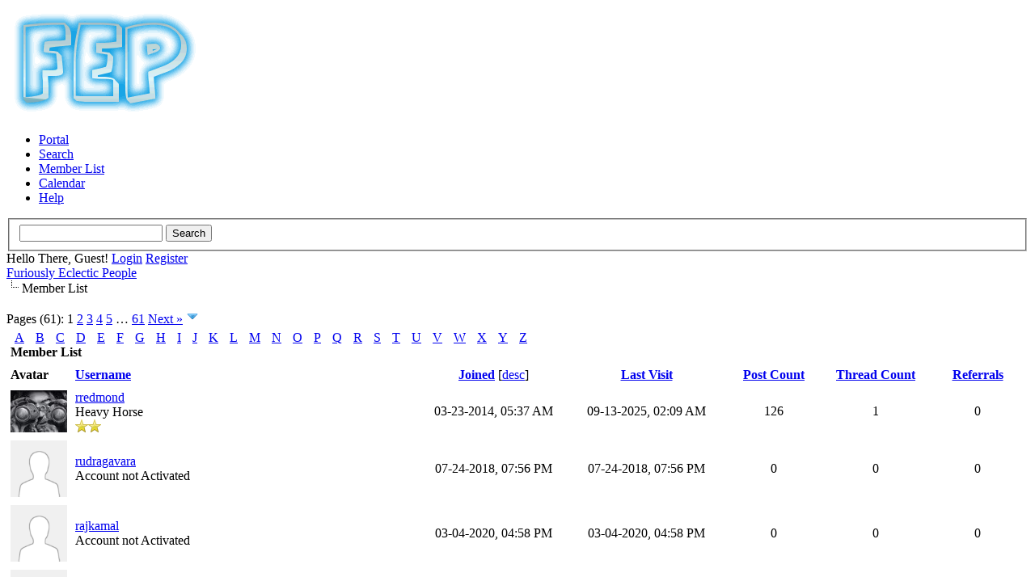

--- FILE ---
content_type: text/html; charset=UTF-8
request_url: https://furiouslyeclectic.com/forum/memberlist.php?username_match=begins&username=R
body_size: 7477
content:
<!DOCTYPE html PUBLIC "-//W3C//DTD XHTML 1.0 Transitional//EN" "http://www.w3.org/TR/xhtml1/DTD/xhtml1-transitional.dtd"><!-- start: memberlist -->
<html xml:lang="en" lang="en" xmlns="http://www.w3.org/1999/xhtml">
<head>
<title>Furiously Eclectic People - Member List</title>
<!-- start: headerinclude -->
<link rel="alternate" type="application/rss+xml" title="Latest Threads (RSS 2.0)" href="http://furiouslyeclectic.com/forum/syndication.php" />
<link rel="alternate" type="application/atom+xml" title="Latest Threads (Atom 1.0)" href="http://furiouslyeclectic.com/forum/syndication.php?type=atom1.0" />
<meta http-equiv="Content-Type" content="text/html; charset=UTF-8" />
<meta http-equiv="Content-Script-Type" content="text/javascript" />
<script type="text/javascript" src="http://furiouslyeclectic.com/forum/jscripts/jquery.js?ver=1823"></script>
<script type="text/javascript" src="http://furiouslyeclectic.com/forum/jscripts/jquery.plugins.min.js?ver=1821"></script>
<script type="text/javascript" src="http://furiouslyeclectic.com/forum/jscripts/general.js?ver=1821"></script>

<link type="text/css" rel="stylesheet" href="http://furiouslyeclectic.com/forum/cache/themes/theme1/global.css" />
<link type="text/css" rel="stylesheet" href="http://furiouslyeclectic.com/forum/cache/themes/theme1/css3.css" />

<script type="text/javascript">
<!--
	lang.unknown_error = "An unknown error has occurred.";

	lang.select2_match = "One result is available, press enter to select it.";
	lang.select2_matches = "{1} results are available, use up and down arrow keys to navigate.";
	lang.select2_nomatches = "No matches found";
	lang.select2_inputtooshort_single = "Please enter one or more character";
	lang.select2_inputtooshort_plural = "Please enter {1} or more characters";
	lang.select2_inputtoolong_single = "Please delete one character";
	lang.select2_inputtoolong_plural = "Please delete {1} characters";
	lang.select2_selectiontoobig_single = "You can only select one item";
	lang.select2_selectiontoobig_plural = "You can only select {1} items";
	lang.select2_loadmore = "Loading more results&hellip;";
	lang.select2_searching = "Searching&hellip;";

	var templates = {
		modal: '<div class=\"modal\">\
	<div style=\"overflow-y: auto; max-height: 400px;\">\
		<table border=\"0\" cellspacing=\"0\" cellpadding=\"5\" class=\"tborder\">\
			<tr>\
				<td class=\"thead\" colspan=\"2\"><strong>__message__</strong></td>\
			</tr>\
			<tr>\
				<td colspan=\"2\" class=\"trow1\">\
				<div style=\"text-align: center\" class=\"modal_buttons\">__buttons__</div></td>\
			</tr>\
		</table>\
	</div>\
</div>',
		modal_button: '<input type=\"submit\" class=\"button\" value=\"__title__\"/>&nbsp;'
	};

	var cookieDomain = ".furiouslyeclectic.com";
	var cookiePath = "/forum/";
	var cookiePrefix = "";
	var cookieSecureFlag = "0";
	var deleteevent_confirm = "Are you sure you want to delete this event?";
	var removeattach_confirm = "Are you sure you want to remove the selected attachment from this post?";
	var loading_text = 'Loading. <br />Please Wait&hellip;';
	var saving_changes = 'Saving changes&hellip;';
	var use_xmlhttprequest = "1";
	var my_post_key = "ac774374bba550785f0c214a8698108e";
	var rootpath = "http://furiouslyeclectic.com/forum";
	var imagepath = "http://furiouslyeclectic.com/forum/images";
  	var yes_confirm = "Yes";
	var no_confirm = "No";
	var MyBBEditor = null;
	var spinner_image = "http://furiouslyeclectic.com/forum/images/spinner.gif";
	var spinner = "<img src='" + spinner_image +"' alt='' />";
	var modal_zindex = 9999;
// -->
</script>
<!-- end: headerinclude -->
</head>
<body>
<!-- start: header -->
<div id="container">
		<a name="top" id="top"></a>
		<div id="header">
			<div id="logo">
				<div class="wrapper">
					<a href="http://furiouslyeclectic.com/forum/index.php"><img src="http://furiouslyeclectic.com/sites/default/files/FEP.png" alt="Furiously Eclectic People" title="Furiously Eclectic People" /></a>
					<ul class="menu top_links">
						<!-- start: header_menu_portal -->
<li><a href="http://furiouslyeclectic.com/forum/portal.php" class="portal">Portal</a></li>
<!-- end: header_menu_portal -->
						<!-- start: header_menu_search -->
<li><a href="http://furiouslyeclectic.com/forum/search.php" class="search">Search</a></li>
<!-- end: header_menu_search -->
						<!-- start: header_menu_memberlist -->
<li><a href="http://furiouslyeclectic.com/forum/memberlist.php" class="memberlist">Member List</a></li>
<!-- end: header_menu_memberlist -->
						<!-- start: header_menu_calendar -->
<li><a href="http://furiouslyeclectic.com/forum/calendar.php" class="calendar">Calendar</a></li>
<!-- end: header_menu_calendar -->
						<li><a href="http://furiouslyeclectic.com/forum/misc.php?action=help" class="help">Help</a></li>
					</ul>
				</div>
			</div>
			<div id="panel">
				<div class="upper">
					<div class="wrapper">
						<!-- start: header_quicksearch -->
						<form action="http://furiouslyeclectic.com/forum/search.php">
						<fieldset id="search">
							<input name="keywords" type="text" class="textbox" />
							<input value="Search" type="submit" class="button" />
							<input type="hidden" name="action" value="do_search" />
							<input type="hidden" name="postthread" value="1" />
						</fieldset>
						</form>
<!-- end: header_quicksearch -->
						<!-- start: header_welcomeblock_guest -->
						<!-- Continuation of div(class="upper") as opened in the header template -->
						<span class="welcome">Hello There, Guest! <a href="http://furiouslyeclectic.com/forum/member.php?action=login" onclick="$('#quick_login').modal({ fadeDuration: 250, keepelement: true, zIndex: (typeof modal_zindex !== 'undefined' ? modal_zindex : 9999) }); return false;" class="login">Login</a> <a href="http://furiouslyeclectic.com/forum/member.php?action=register" class="register">Register</a></span>
					</div>
				</div>
				<div class="modal" id="quick_login" style="display: none;">
					<form method="post" action="http://furiouslyeclectic.com/forum/member.php">
						<input name="action" type="hidden" value="do_login" />
						<input name="url" type="hidden" value="" />
						<input name="quick_login" type="hidden" value="1" />
						<input name="my_post_key" type="hidden" value="ac774374bba550785f0c214a8698108e" />
						<table width="100%" cellspacing="0" cellpadding="5" border="0" class="tborder">
							<tr>
								<td class="thead" colspan="2"><strong>Login</strong></td>
							</tr>
							<!-- start: header_welcomeblock_guest_login_modal -->
<tr>
	<td class="trow1" width="25%"><strong>Username/Email:</strong></td>
	<td class="trow1"><input name="quick_username" id="quick_login_username" type="text" value="" class="textbox initial_focus" /></td>
</tr>
<tr>
	<td class="trow2"><strong>Password:</strong></td>
	<td class="trow2">
		<input name="quick_password" id="quick_login_password" type="password" value="" class="textbox" /><br />
		<a href="http://furiouslyeclectic.com/forum/member.php?action=lostpw" class="lost_password">Lost Password?</a>
	</td>
</tr>
<tr>
	<td class="trow1">&nbsp;</td>
	<td class="trow1 remember_me">
		<input name="quick_remember" id="quick_login_remember" type="checkbox" value="yes" class="checkbox" checked="checked" />
		<label for="quick_login_remember">Remember me</label>
	</td>
</tr>
<tr>
	<td class="trow2" colspan="2">
		<div align="center"><input name="submit" type="submit" class="button" value="Login" /></div>
	</td>
</tr>
<!-- end: header_welcomeblock_guest_login_modal -->
						</table>
					</form>
				</div>
				<script type="text/javascript">
					$("#quick_login input[name='url']").val($(location).attr('href'));
				</script>
<!-- end: header_welcomeblock_guest -->
					<!-- </div> in header_welcomeblock_member and header_welcomeblock_guest -->
				<!-- </div> in header_welcomeblock_member and header_welcomeblock_guest -->
			</div>
		</div>
		<div id="content">
			<div class="wrapper">
				
				
				
				
				
				
				
				<!-- start: nav -->

<div class="navigation">
<!-- start: nav_bit -->
<a href="http://furiouslyeclectic.com/forum/index.php">Furiously Eclectic People</a>
<!-- end: nav_bit --><!-- start: nav_sep_active -->
<br /><img src="http://furiouslyeclectic.com/forum/images/nav_bit.png" alt="" />
<!-- end: nav_sep_active --><!-- start: nav_bit_active -->
<span class="active">Member List</span>
<!-- end: nav_bit_active -->
</div>
<!-- end: nav -->
				<br />
<!-- end: header -->
<!-- start: multipage -->
<div class="pagination">
<span class="pages">Pages (61):</span>
<!-- start: multipage_page_current -->
 <span class="pagination_current">1</span>
<!-- end: multipage_page_current --><!-- start: multipage_page -->
<a href="memberlist.php?sort=regdate&amp;order=ascending&amp;perpage=20&amp;username_match=begins&amp;username=R&amp;page=2" class="pagination_page">2</a>
<!-- end: multipage_page --><!-- start: multipage_page -->
<a href="memberlist.php?sort=regdate&amp;order=ascending&amp;perpage=20&amp;username_match=begins&amp;username=R&amp;page=3" class="pagination_page">3</a>
<!-- end: multipage_page --><!-- start: multipage_page -->
<a href="memberlist.php?sort=regdate&amp;order=ascending&amp;perpage=20&amp;username_match=begins&amp;username=R&amp;page=4" class="pagination_page">4</a>
<!-- end: multipage_page --><!-- start: multipage_page -->
<a href="memberlist.php?sort=regdate&amp;order=ascending&amp;perpage=20&amp;username_match=begins&amp;username=R&amp;page=5" class="pagination_page">5</a>
<!-- end: multipage_page --><!-- start: multipage_end -->
&hellip;  <a href="memberlist.php?sort=regdate&amp;order=ascending&amp;perpage=20&amp;username_match=begins&amp;username=R&amp;page=61" class="pagination_last">61</a>
<!-- end: multipage_end --><!-- start: multipage_nextpage -->
<a href="memberlist.php?sort=regdate&amp;order=ascending&amp;perpage=20&amp;username_match=begins&amp;username=R&amp;page=2" class="pagination_next">Next &raquo;</a>
<!-- end: multipage_nextpage --><!-- start: multipage_jump_page -->
<div class="popup_menu drop_go_page" style="display: none;">
	<form action="memberlist.php?sort=regdate&amp;order=ascending&amp;perpage=20&amp;username_match=begins&amp;username=R" method="post">
		<label for="page">Jump to page:</label> <input type="number" class="textbox" name="page" value="1" size="4" min="1" max="61" />
		<input type="submit" class="button" value="Go" />
	</form>
</div>
<a href="javascript:void(0)" class="go_page" title="Jump to page"><img src="http://furiouslyeclectic.com/forum/images/arrow_down.png" alt="Jump to page" /></a>&nbsp;
<script type="text/javascript">
	var go_page = 'go_page_' + $(".go_page").length;
	$(".go_page").last().attr('id', go_page);
	$(".drop_go_page").last().attr('id', go_page + '_popup');
	$('#' + go_page).popupMenu(false).on('click', function() {
		var drop_go_page = $(this).prev('.drop_go_page');
		if (drop_go_page.is(':visible')) {
			drop_go_page.find('.textbox').trigger('focus');
		}
	});
</script>
<!-- end: multipage_jump_page -->
</div>
<!-- end: multipage -->
<table border="0" cellspacing="0" cellpadding="5" class="tborder">
<tr>
<td class="thead" colspan="7">
	<div class="float_right">
		<a href="memberlist.php?username_match=begins&amp;username=A" style="padding: 5px;">A</a>
		<a href="memberlist.php?username_match=begins&amp;username=B" style="padding: 5px;">B</a>
		<a href="memberlist.php?username_match=begins&amp;username=C" style="padding: 5px;">C</a>
		<a href="memberlist.php?username_match=begins&amp;username=D" style="padding: 5px;">D</a>
		<a href="memberlist.php?username_match=begins&amp;username=E" style="padding: 5px;">E</a>
		<a href="memberlist.php?username_match=begins&amp;username=F" style="padding: 5px;">F</a>
		<a href="memberlist.php?username_match=begins&amp;username=G" style="padding: 5px;">G</a>
		<a href="memberlist.php?username_match=begins&amp;username=H" style="padding: 5px;">H</a>
		<a href="memberlist.php?username_match=begins&amp;username=I" style="padding: 5px;">I</a>
		<a href="memberlist.php?username_match=begins&amp;username=J" style="padding: 5px;">J</a>
		<a href="memberlist.php?username_match=begins&amp;username=K" style="padding: 5px;">K</a>
		<a href="memberlist.php?username_match=begins&amp;username=L" style="padding: 5px;">L</a>
		<a href="memberlist.php?username_match=begins&amp;username=M" style="padding: 5px;">M</a>
		<a href="memberlist.php?username_match=begins&amp;username=N" style="padding: 5px;">N</a>
		<a href="memberlist.php?username_match=begins&amp;username=O" style="padding: 5px;">O</a>
		<a href="memberlist.php?username_match=begins&amp;username=P" style="padding: 5px;">P</a>
		<a href="memberlist.php?username_match=begins&amp;username=Q" style="padding: 5px;">Q</a>
		<a href="memberlist.php?username_match=begins&amp;username=R" style="padding: 5px;">R</a>
		<a href="memberlist.php?username_match=begins&amp;username=S" style="padding: 5px;">S</a>
		<a href="memberlist.php?username_match=begins&amp;username=T" style="padding: 5px;">T</a>
		<a href="memberlist.php?username_match=begins&amp;username=U" style="padding: 5px;">U</a>
		<a href="memberlist.php?username_match=begins&amp;username=V" style="padding: 5px;">V</a>
		<a href="memberlist.php?username_match=begins&amp;username=W" style="padding: 5px;">W</a>
		<a href="memberlist.php?username_match=begins&amp;username=X" style="padding: 5px;">X</a>
		<a href="memberlist.php?username_match=begins&amp;username=Y" style="padding: 5px;">Y</a>
		<a href="memberlist.php?username_match=begins&amp;username=Z" style="padding: 5px;">Z</a>
	</div>
	<div><strong>Member List</strong></div></td>
</tr>
<tr>
<td class="tcat" width="1%"><span class="smalltext"><strong>Avatar</strong></span></td>
<td class="tcat"><span class="smalltext"><a href="memberlist.php?perpage=20&amp;username_match=begins&amp;username=R&amp;sort=username&amp;order=ascending"><strong>Username</strong></a> </span></td>
<td class="tcat" width="15%" align="center"><span class="smalltext"><a href="memberlist.php?perpage=20&amp;username_match=begins&amp;username=R&amp;sort=regdate&amp;order=ascending"><strong>Joined</strong></a> <!-- start: memberlist_orderarrow -->
<span class="smalltext">[<a href="memberlist.php?perpage=20&amp;username_match=begins&amp;username=R&amp;sort=regdate&amp;order=descending">desc</a>]</span>
<!-- end: memberlist_orderarrow --></span></td>
<td class="tcat" width="15%" align="center"><span class="smalltext"><a href="memberlist.php?perpage=20&amp;username_match=begins&amp;username=R&amp;sort=lastvisit&amp;order=descending"><strong>Last Visit</strong></a> </span></td>
<td class="tcat" width="10%" align="center"><span class="smalltext"><a href="memberlist.php?perpage=20&amp;username_match=begins&amp;username=R&amp;sort=postnum&amp;order=descending"><strong>Post Count</strong></a> </span></td>
<td class="tcat" width="10%" align="center"><span class="smalltext"><a href="memberlist.php?perpage=20&amp;username_match=begins&amp;username=R&amp;sort=threadnum&amp;order=descending"><strong>Thread Count</strong></a> </span></td>
<!-- start: memberlist_referrals -->
<td class="tcat" width="10%" align="center"><span class="smalltext"><a href="memberlist.php?perpage=20&amp;username_match=begins&amp;username=R&amp;sort=referrals&amp;order=descending"><strong>Referrals</strong></a> </span></td>
<!-- end: memberlist_referrals -->
</tr>
<!-- start: memberlist_user -->
<tr>
	<td class="trow1" align="center"><!-- start: memberlist_user_avatar -->
<img src="http://furiouslyeclectic.com/forum/uploads/avatars/avatar_7.jpg?dateline=1396739165" alt="" width="70" height="52" />
<!-- end: memberlist_user_avatar --></td>
	<td class="trow1"><a href="http://furiouslyeclectic.com/forum/member.php?action=profile&amp;uid=7">rredmond</a><br />
<span class="smalltext">
	Heavy Horse<br />
	
	<img src="images/star.png" border="0" alt="*" /><img src="images/star.png" border="0" alt="*" />
</span></td>
	<td class="trow1" align="center">03-23-2014, 05:37 AM</td>
	<td class="trow1" align="center">09-13-2025, 02:09 AM</td>
	<td class="trow1" align="center">126</td>
	<td class="trow1" align="center">1</td>
	<!-- start: memberlist_referrals_bit -->
<td class="trow1" align="center">0</td>
<!-- end: memberlist_referrals_bit -->
</tr>
<!-- end: memberlist_user --><!-- start: memberlist_user -->
<tr>
	<td class="trow2" align="center"><!-- start: memberlist_user_avatar -->
<img src="http://furiouslyeclectic.com/forum/images/default_avatar.png" alt="" width="70" height="70" />
<!-- end: memberlist_user_avatar --></td>
	<td class="trow2"><a href="http://furiouslyeclectic.com/forum/member.php?action=profile&amp;uid=90">rudragavara</a><br />
<span class="smalltext">
	Account not Activated<br />
	
	
</span></td>
	<td class="trow2" align="center">07-24-2018, 07:56 PM</td>
	<td class="trow2" align="center">07-24-2018, 07:56 PM</td>
	<td class="trow2" align="center">0</td>
	<td class="trow2" align="center">0</td>
	<!-- start: memberlist_referrals_bit -->
<td class="trow2" align="center">0</td>
<!-- end: memberlist_referrals_bit -->
</tr>
<!-- end: memberlist_user --><!-- start: memberlist_user -->
<tr>
	<td class="trow1" align="center"><!-- start: memberlist_user_avatar -->
<img src="http://furiouslyeclectic.com/forum/images/default_avatar.png" alt="" width="70" height="70" />
<!-- end: memberlist_user_avatar --></td>
	<td class="trow1"><a href="http://furiouslyeclectic.com/forum/member.php?action=profile&amp;uid=111">rajkamal</a><br />
<span class="smalltext">
	Account not Activated<br />
	
	
</span></td>
	<td class="trow1" align="center">03-04-2020, 04:58 PM</td>
	<td class="trow1" align="center">03-04-2020, 04:58 PM</td>
	<td class="trow1" align="center">0</td>
	<td class="trow1" align="center">0</td>
	<!-- start: memberlist_referrals_bit -->
<td class="trow1" align="center">0</td>
<!-- end: memberlist_referrals_bit -->
</tr>
<!-- end: memberlist_user --><!-- start: memberlist_user -->
<tr>
	<td class="trow2" align="center"><!-- start: memberlist_user_avatar -->
<img src="http://furiouslyeclectic.com/forum/images/default_avatar.png" alt="" width="70" height="70" />
<!-- end: memberlist_user_avatar --></td>
	<td class="trow2"><a href="http://furiouslyeclectic.com/forum/member.php?action=profile&amp;uid=124">robinsmithsters</a><br />
<span class="smalltext">
	Account not Activated<br />
	
	
</span></td>
	<td class="trow2" align="center">01-20-2021, 06:16 PM</td>
	<td class="trow2" align="center">12-01-2021, 08:09 PM</td>
	<td class="trow2" align="center">0</td>
	<td class="trow2" align="center">0</td>
	<!-- start: memberlist_referrals_bit -->
<td class="trow2" align="center">0</td>
<!-- end: memberlist_referrals_bit -->
</tr>
<!-- end: memberlist_user --><!-- start: memberlist_user -->
<tr>
	<td class="trow1" align="center"><!-- start: memberlist_user_avatar -->
<img src="http://furiouslyeclectic.com/forum/images/default_avatar.png" alt="" width="70" height="70" />
<!-- end: memberlist_user_avatar --></td>
	<td class="trow1"><a href="http://furiouslyeclectic.com/forum/member.php?action=profile&amp;uid=132">rickypauls</a><br />
<span class="smalltext">
	Account not Activated<br />
	
	
</span></td>
	<td class="trow1" align="center">06-05-2021, 04:28 PM</td>
	<td class="trow1" align="center">06-05-2021, 04:30 PM</td>
	<td class="trow1" align="center">0</td>
	<td class="trow1" align="center">0</td>
	<!-- start: memberlist_referrals_bit -->
<td class="trow1" align="center">0</td>
<!-- end: memberlist_referrals_bit -->
</tr>
<!-- end: memberlist_user --><!-- start: memberlist_user -->
<tr>
	<td class="trow2" align="center"><!-- start: memberlist_user_avatar -->
<img src="http://furiouslyeclectic.com/forum/images/default_avatar.png" alt="" width="70" height="70" />
<!-- end: memberlist_user_avatar --></td>
	<td class="trow2"><a href="http://furiouslyeclectic.com/forum/member.php?action=profile&amp;uid=140">rickymatin</a><br />
<span class="smalltext">
	Account not Activated<br />
	
	
</span></td>
	<td class="trow2" align="center">09-11-2021, 05:00 PM</td>
	<td class="trow2" align="center">09-11-2021, 05:00 PM</td>
	<td class="trow2" align="center">0</td>
	<td class="trow2" align="center">0</td>
	<!-- start: memberlist_referrals_bit -->
<td class="trow2" align="center">0</td>
<!-- end: memberlist_referrals_bit -->
</tr>
<!-- end: memberlist_user --><!-- start: memberlist_user -->
<tr>
	<td class="trow1" align="center"><!-- start: memberlist_user_avatar -->
<img src="http://furiouslyeclectic.com/forum/images/default_avatar.png" alt="" width="70" height="70" />
<!-- end: memberlist_user_avatar --></td>
	<td class="trow1"><a href="http://furiouslyeclectic.com/forum/member.php?action=profile&amp;uid=142">rohitjadhav</a><br />
<span class="smalltext">
	Account not Activated<br />
	
	
</span></td>
	<td class="trow1" align="center">10-22-2021, 12:06 AM</td>
	<td class="trow1" align="center">10-22-2021, 12:35 AM</td>
	<td class="trow1" align="center">0</td>
	<td class="trow1" align="center">0</td>
	<!-- start: memberlist_referrals_bit -->
<td class="trow1" align="center">0</td>
<!-- end: memberlist_referrals_bit -->
</tr>
<!-- end: memberlist_user --><!-- start: memberlist_user -->
<tr>
	<td class="trow2" align="center"><!-- start: memberlist_user_avatar -->
<img src="http://furiouslyeclectic.com/forum/images/default_avatar.png" alt="" width="70" height="70" />
<!-- end: memberlist_user_avatar --></td>
	<td class="trow2"><a href="http://furiouslyeclectic.com/forum/member.php?action=profile&amp;uid=172">RavenParker</a><br />
<span class="smalltext">
	Account not Activated<br />
	
	
</span></td>
	<td class="trow2" align="center">04-16-2022, 04:52 PM</td>
	<td class="trow2" align="center">04-16-2022, 04:52 PM</td>
	<td class="trow2" align="center">0</td>
	<td class="trow2" align="center">0</td>
	<!-- start: memberlist_referrals_bit -->
<td class="trow2" align="center">0</td>
<!-- end: memberlist_referrals_bit -->
</tr>
<!-- end: memberlist_user --><!-- start: memberlist_user -->
<tr>
	<td class="trow1" align="center"><!-- start: memberlist_user_avatar -->
<img src="http://furiouslyeclectic.com/forum/images/default_avatar.png" alt="" width="70" height="70" />
<!-- end: memberlist_user_avatar --></td>
	<td class="trow1"><a href="http://furiouslyeclectic.com/forum/member.php?action=profile&amp;uid=176">rioremi007</a><br />
<span class="smalltext">
	Account not Activated<br />
	
	
</span></td>
	<td class="trow1" align="center">05-13-2022, 09:58 PM</td>
	<td class="trow1" align="center">05-14-2022, 03:04 PM</td>
	<td class="trow1" align="center">0</td>
	<td class="trow1" align="center">0</td>
	<!-- start: memberlist_referrals_bit -->
<td class="trow1" align="center">0</td>
<!-- end: memberlist_referrals_bit -->
</tr>
<!-- end: memberlist_user --><!-- start: memberlist_user -->
<tr>
	<td class="trow2" align="center"><!-- start: memberlist_user_avatar -->
<img src="http://furiouslyeclectic.com/forum/images/default_avatar.png" alt="" width="70" height="70" />
<!-- end: memberlist_user_avatar --></td>
	<td class="trow2"><a href="http://furiouslyeclectic.com/forum/member.php?action=profile&amp;uid=223">rebeccajane</a><br />
<span class="smalltext">
	Account not Activated<br />
	
	
</span></td>
	<td class="trow2" align="center">01-20-2023, 09:01 PM</td>
	<td class="trow2" align="center">03-10-2023, 11:43 PM</td>
	<td class="trow2" align="center">0</td>
	<td class="trow2" align="center">0</td>
	<!-- start: memberlist_referrals_bit -->
<td class="trow2" align="center">0</td>
<!-- end: memberlist_referrals_bit -->
</tr>
<!-- end: memberlist_user --><!-- start: memberlist_user -->
<tr>
	<td class="trow1" align="center"><!-- start: memberlist_user_avatar -->
<img src="http://furiouslyeclectic.com/forum/images/default_avatar.png" alt="" width="70" height="70" />
<!-- end: memberlist_user_avatar --></td>
	<td class="trow1"><a href="http://furiouslyeclectic.com/forum/member.php?action=profile&amp;uid=237">robertjenniferr</a><br />
<span class="smalltext">
	Account not Activated<br />
	
	
</span></td>
	<td class="trow1" align="center">02-28-2023, 10:01 PM</td>
	<td class="trow1" align="center">02-28-2023, 10:02 PM</td>
	<td class="trow1" align="center">0</td>
	<td class="trow1" align="center">0</td>
	<!-- start: memberlist_referrals_bit -->
<td class="trow1" align="center">0</td>
<!-- end: memberlist_referrals_bit -->
</tr>
<!-- end: memberlist_user --><!-- start: memberlist_user -->
<tr>
	<td class="trow2" align="center"><!-- start: memberlist_user_avatar -->
<img src="http://furiouslyeclectic.com/forum/images/default_avatar.png" alt="" width="70" height="70" />
<!-- end: memberlist_user_avatar --></td>
	<td class="trow2"><a href="http://furiouslyeclectic.com/forum/member.php?action=profile&amp;uid=240">rubywilson7700</a><br />
<span class="smalltext">
	Account not Activated<br />
	
	
</span></td>
	<td class="trow2" align="center">03-17-2023, 03:30 PM</td>
	<td class="trow2" align="center">03-17-2023, 03:31 PM</td>
	<td class="trow2" align="center">0</td>
	<td class="trow2" align="center">0</td>
	<!-- start: memberlist_referrals_bit -->
<td class="trow2" align="center">0</td>
<!-- end: memberlist_referrals_bit -->
</tr>
<!-- end: memberlist_user --><!-- start: memberlist_user -->
<tr>
	<td class="trow1" align="center"><!-- start: memberlist_user_avatar -->
<img src="http://furiouslyeclectic.com/forum/images/default_avatar.png" alt="" width="70" height="70" />
<!-- end: memberlist_user_avatar --></td>
	<td class="trow1"><a href="http://furiouslyeclectic.com/forum/member.php?action=profile&amp;uid=247">raheesh</a><br />
<span class="smalltext">
	Account not Activated<br />
	
	
</span></td>
	<td class="trow1" align="center">04-10-2023, 02:22 PM</td>
	<td class="trow1" align="center">04-10-2023, 02:22 PM</td>
	<td class="trow1" align="center">0</td>
	<td class="trow1" align="center">0</td>
	<!-- start: memberlist_referrals_bit -->
<td class="trow1" align="center">0</td>
<!-- end: memberlist_referrals_bit -->
</tr>
<!-- end: memberlist_user --><!-- start: memberlist_user -->
<tr>
	<td class="trow2" align="center"><!-- start: memberlist_user_avatar -->
<img src="http://furiouslyeclectic.com/forum/images/default_avatar.png" alt="" width="70" height="70" />
<!-- end: memberlist_user_avatar --></td>
	<td class="trow2"><a href="http://furiouslyeclectic.com/forum/member.php?action=profile&amp;uid=275">ryanamatopainting</a><br />
<span class="smalltext">
	Account not Activated<br />
	
	
</span></td>
	<td class="trow2" align="center">06-16-2023, 05:32 PM</td>
	<td class="trow2" align="center">06-16-2023, 06:00 PM</td>
	<td class="trow2" align="center">0</td>
	<td class="trow2" align="center">0</td>
	<!-- start: memberlist_referrals_bit -->
<td class="trow2" align="center">0</td>
<!-- end: memberlist_referrals_bit -->
</tr>
<!-- end: memberlist_user --><!-- start: memberlist_user -->
<tr>
	<td class="trow1" align="center"><!-- start: memberlist_user_avatar -->
<img src="http://furiouslyeclectic.com/forum/images/default_avatar.png" alt="" width="70" height="70" />
<!-- end: memberlist_user_avatar --></td>
	<td class="trow1"><a href="http://furiouslyeclectic.com/forum/member.php?action=profile&amp;uid=287">roselynclark205</a><br />
<span class="smalltext">
	Account not Activated<br />
	
	
</span></td>
	<td class="trow1" align="center">07-09-2023, 12:26 AM</td>
	<td class="trow1" align="center">08-12-2023, 08:06 PM</td>
	<td class="trow1" align="center">0</td>
	<td class="trow1" align="center">0</td>
	<!-- start: memberlist_referrals_bit -->
<td class="trow1" align="center">0</td>
<!-- end: memberlist_referrals_bit -->
</tr>
<!-- end: memberlist_user --><!-- start: memberlist_user -->
<tr>
	<td class="trow2" align="center"><!-- start: memberlist_user_avatar -->
<img src="http://furiouslyeclectic.com/forum/images/default_avatar.png" alt="" width="70" height="70" />
<!-- end: memberlist_user_avatar --></td>
	<td class="trow2"><a href="http://furiouslyeclectic.com/forum/member.php?action=profile&amp;uid=309">rthurwilson1195</a><br />
<span class="smalltext">
	Account not Activated<br />
	
	
</span></td>
	<td class="trow2" align="center">08-12-2023, 09:35 PM</td>
	<td class="trow2" align="center">08-13-2023, 12:12 AM</td>
	<td class="trow2" align="center">0</td>
	<td class="trow2" align="center">0</td>
	<!-- start: memberlist_referrals_bit -->
<td class="trow2" align="center">0</td>
<!-- end: memberlist_referrals_bit -->
</tr>
<!-- end: memberlist_user --><!-- start: memberlist_user -->
<tr>
	<td class="trow1" align="center"><!-- start: memberlist_user_avatar -->
<img src="http://furiouslyeclectic.com/forum/images/default_avatar.png" alt="" width="70" height="70" />
<!-- end: memberlist_user_avatar --></td>
	<td class="trow1"><a href="http://furiouslyeclectic.com/forum/member.php?action=profile&amp;uid=321">robertericsona</a><br />
<span class="smalltext">
	Account not Activated<br />
	
	
</span></td>
	<td class="trow1" align="center">09-01-2023, 03:28 AM</td>
	<td class="trow1" align="center">09-01-2023, 03:34 AM</td>
	<td class="trow1" align="center">0</td>
	<td class="trow1" align="center">0</td>
	<!-- start: memberlist_referrals_bit -->
<td class="trow1" align="center">0</td>
<!-- end: memberlist_referrals_bit -->
</tr>
<!-- end: memberlist_user --><!-- start: memberlist_user -->
<tr>
	<td class="trow2" align="center"><!-- start: memberlist_user_avatar -->
<img src="http://furiouslyeclectic.com/forum/images/default_avatar.png" alt="" width="70" height="70" />
<!-- end: memberlist_user_avatar --></td>
	<td class="trow2"><a href="http://furiouslyeclectic.com/forum/member.php?action=profile&amp;uid=325">robertwilson78</a><br />
<span class="smalltext">
	Account not Activated<br />
	
	
</span></td>
	<td class="trow2" align="center">09-05-2023, 10:26 PM</td>
	<td class="trow2" align="center">09-06-2023, 03:17 PM</td>
	<td class="trow2" align="center">0</td>
	<td class="trow2" align="center">0</td>
	<!-- start: memberlist_referrals_bit -->
<td class="trow2" align="center">0</td>
<!-- end: memberlist_referrals_bit -->
</tr>
<!-- end: memberlist_user --><!-- start: memberlist_user -->
<tr>
	<td class="trow1" align="center"><!-- start: memberlist_user_avatar -->
<img src="http://furiouslyeclectic.com/forum/images/default_avatar.png" alt="" width="70" height="70" />
<!-- end: memberlist_user_avatar --></td>
	<td class="trow1"><a href="http://furiouslyeclectic.com/forum/member.php?action=profile&amp;uid=328">royalbert867</a><br />
<span class="smalltext">
	Account not Activated<br />
	
	
</span></td>
	<td class="trow1" align="center">09-07-2023, 04:57 PM</td>
	<td class="trow1" align="center">09-23-2023, 04:18 PM</td>
	<td class="trow1" align="center">0</td>
	<td class="trow1" align="center">0</td>
	<!-- start: memberlist_referrals_bit -->
<td class="trow1" align="center">0</td>
<!-- end: memberlist_referrals_bit -->
</tr>
<!-- end: memberlist_user --><!-- start: memberlist_user -->
<tr>
	<td class="trow2" align="center"><!-- start: memberlist_user_avatar -->
<img src="http://furiouslyeclectic.com/forum/images/default_avatar.png" alt="" width="70" height="70" />
<!-- end: memberlist_user_avatar --></td>
	<td class="trow2"><a href="http://furiouslyeclectic.com/forum/member.php?action=profile&amp;uid=350">rebawillson</a><br />
<span class="smalltext">
	Account not Activated<br />
	
	
</span></td>
	<td class="trow2" align="center">10-03-2023, 04:29 PM</td>
	<td class="trow2" align="center">10-03-2023, 04:35 PM</td>
	<td class="trow2" align="center">0</td>
	<td class="trow2" align="center">0</td>
	<!-- start: memberlist_referrals_bit -->
<td class="trow2" align="center">0</td>
<!-- end: memberlist_referrals_bit -->
</tr>
<!-- end: memberlist_user -->
</table>
<!-- start: multipage -->
<div class="pagination">
<span class="pages">Pages (61):</span>
<!-- start: multipage_page_current -->
 <span class="pagination_current">1</span>
<!-- end: multipage_page_current --><!-- start: multipage_page -->
<a href="memberlist.php?sort=regdate&amp;order=ascending&amp;perpage=20&amp;username_match=begins&amp;username=R&amp;page=2" class="pagination_page">2</a>
<!-- end: multipage_page --><!-- start: multipage_page -->
<a href="memberlist.php?sort=regdate&amp;order=ascending&amp;perpage=20&amp;username_match=begins&amp;username=R&amp;page=3" class="pagination_page">3</a>
<!-- end: multipage_page --><!-- start: multipage_page -->
<a href="memberlist.php?sort=regdate&amp;order=ascending&amp;perpage=20&amp;username_match=begins&amp;username=R&amp;page=4" class="pagination_page">4</a>
<!-- end: multipage_page --><!-- start: multipage_page -->
<a href="memberlist.php?sort=regdate&amp;order=ascending&amp;perpage=20&amp;username_match=begins&amp;username=R&amp;page=5" class="pagination_page">5</a>
<!-- end: multipage_page --><!-- start: multipage_end -->
&hellip;  <a href="memberlist.php?sort=regdate&amp;order=ascending&amp;perpage=20&amp;username_match=begins&amp;username=R&amp;page=61" class="pagination_last">61</a>
<!-- end: multipage_end --><!-- start: multipage_nextpage -->
<a href="memberlist.php?sort=regdate&amp;order=ascending&amp;perpage=20&amp;username_match=begins&amp;username=R&amp;page=2" class="pagination_next">Next &raquo;</a>
<!-- end: multipage_nextpage --><!-- start: multipage_jump_page -->
<div class="popup_menu drop_go_page" style="display: none;">
	<form action="memberlist.php?sort=regdate&amp;order=ascending&amp;perpage=20&amp;username_match=begins&amp;username=R" method="post">
		<label for="page">Jump to page:</label> <input type="number" class="textbox" name="page" value="1" size="4" min="1" max="61" />
		<input type="submit" class="button" value="Go" />
	</form>
</div>
<a href="javascript:void(0)" class="go_page" title="Jump to page"><img src="http://furiouslyeclectic.com/forum/images/arrow_down.png" alt="Jump to page" /></a>&nbsp;
<script type="text/javascript">
	var go_page = 'go_page_' + $(".go_page").length;
	$(".go_page").last().attr('id', go_page);
	$(".drop_go_page").last().attr('id', go_page + '_popup');
	$('#' + go_page).popupMenu(false).on('click', function() {
		var drop_go_page = $(this).prev('.drop_go_page');
		if (drop_go_page.is(':visible')) {
			drop_go_page.find('.textbox').trigger('focus');
		}
	});
</script>
<!-- end: multipage_jump_page -->
</div>
<!-- end: multipage -->
<br class="clear" />
<br />
<form method="post" action="memberlist.php">
<table border="0" cellspacing="0" cellpadding="5" class="tborder">
<tr>
<td class="thead" colspan="3">
	<div class="float_right">
		<strong><a href="memberlist.php?action=search">Advanced Search</a></strong>
	</div>
	<div><strong>Search Member List</strong></div>
</td>
</tr>
<tr>
	<td class="tcat"><strong><label for="username">Username</label></strong></td>
	<td class="tcat"><strong><label for="website">Website</label></strong></td>
	<td class="tcat"><strong><label for="sort">Sort by</label></strong></td>
</tr>
<tr>
	<td class="trow1" width="33%" style="vertical-align: top;">
		Exactly:<br />
		<input type="text" class="textbox" name="username" id="username" style="width: 99%; margin-top: 4px;" value="R" />
	</td>
	<td class="trow1" width="33%" style="vertical-align: top;">
		Contains:<br />
		<input type="text" class="textbox" name="website" id="website" style="width: 99%; margin-top: 4px;" value="" />
	</td>
	<td class="trow1" width="33%">
		<div class="smalltext" style="margin-bottom: 3px;">
			<input type="radio" class="radio" name="order" id="order_asc" value="ascending" checked="checked" /> <label for="order_asc">ascending order</label>&nbsp;
			<input type="radio" class="radio" name="order" id="order_desc" value="descending" /> <label for="order_desc">descending order</label>
		</div>
		<select name="sort" id="sort" style="width: 99%;">
			<option value="username">Sort by: Username</option>
			<option value="regdate" selected="selected">Sort by: Registration date</option>
			<option value="lastvisit">Sort by: Last visit</option>
			<option value="postnum">Sort by: Post count</option>
			<option value="threadnum">Sort by: Thread count</option>
			<!-- start: memberlist_referrals_option -->
<option value="referrals">Sort by: Members referred</option>
<!-- end: memberlist_referrals_option -->
		</select>
	</td>
</tr>
</table>
<div align="center"><br /><input type="submit" class="button" name="submit" value="Search" /></div>
</form>
<!-- start: footer -->

	</div>
</div>
<div id="footer">
	<div class="upper">
		<div class="wrapper">
			<!-- start: footer_languageselect -->
<div class="language">
<form method="POST" action="/forum/memberlist.php" id="lang_select">
	<input type="hidden" name="username_match" value="begins" />
<input type="hidden" name="username" value="R" />

	<input type="hidden" name="my_post_key" value="ac774374bba550785f0c214a8698108e" />
	<select name="language" onchange="MyBB.changeLanguage();">
		<optgroup label="Quick Language Select">
			<!-- start: footer_languageselect_option -->
<option value="arabic">&nbsp;&nbsp;&nbsp;اللغة العربية</option>
<!-- end: footer_languageselect_option --><!-- start: footer_languageselect_option -->
<option value="chs">&nbsp;&nbsp;&nbsp;中文(简体)</option>
<!-- end: footer_languageselect_option --><!-- start: footer_languageselect_option -->
<option value="czech">&nbsp;&nbsp;&nbsp;Czech</option>
<!-- end: footer_languageselect_option --><!-- start: footer_languageselect_option -->
<option value="deutsch_sie">&nbsp;&nbsp;&nbsp;Deutsch formell (&quot;Sie&quot;)</option>
<!-- end: footer_languageselect_option --><!-- start: footer_languageselect_option -->
<option value="english" selected="selected">&nbsp;&nbsp;&nbsp;English (American)</option>
<!-- end: footer_languageselect_option --><!-- start: footer_languageselect_option -->
<option value="englishgb">&nbsp;&nbsp;&nbsp;English (British)</option>
<!-- end: footer_languageselect_option --><!-- start: footer_languageselect_option -->
<option value="espanol">&nbsp;&nbsp;&nbsp;Español (Internacional)</option>
<!-- end: footer_languageselect_option --><!-- start: footer_languageselect_option -->
<option value="french">&nbsp;&nbsp;&nbsp;French (Français)</option>
<!-- end: footer_languageselect_option --><!-- start: footer_languageselect_option -->
<option value="greek">&nbsp;&nbsp;&nbsp;Greek (Hellenic)</option>
<!-- end: footer_languageselect_option --><!-- start: footer_languageselect_option -->
<option value="hungarian">&nbsp;&nbsp;&nbsp;Hungarian</option>
<!-- end: footer_languageselect_option --><!-- start: footer_languageselect_option -->
<option value="japanese">&nbsp;&nbsp;&nbsp;日本語</option>
<!-- end: footer_languageselect_option --><!-- start: footer_languageselect_option -->
<option value="persian">&nbsp;&nbsp;&nbsp;فارسی (Persian)</option>
<!-- end: footer_languageselect_option --><!-- start: footer_languageselect_option -->
<option value="polish">&nbsp;&nbsp;&nbsp;Polski</option>
<!-- end: footer_languageselect_option --><!-- start: footer_languageselect_option -->
<option value="portugues_brasil">&nbsp;&nbsp;&nbsp;Português do Brasil</option>
<!-- end: footer_languageselect_option --><!-- start: footer_languageselect_option -->
<option value="portuguese_brazil">&nbsp;&nbsp;&nbsp;Português (Brasil)</option>
<!-- end: footer_languageselect_option --><!-- start: footer_languageselect_option -->
<option value="portuguese_portugal">&nbsp;&nbsp;&nbsp;Português (Portugal)</option>
<!-- end: footer_languageselect_option --><!-- start: footer_languageselect_option -->
<option value="romanian">&nbsp;&nbsp;&nbsp;Română (Romanian)</option>
<!-- end: footer_languageselect_option --><!-- start: footer_languageselect_option -->
<option value="russian">&nbsp;&nbsp;&nbsp;Russian (Русский)</option>
<!-- end: footer_languageselect_option --><!-- start: footer_languageselect_option -->
<option value="serbian">&nbsp;&nbsp;&nbsp;Српски</option>
<!-- end: footer_languageselect_option --><!-- start: footer_languageselect_option -->
<option value="svenska">&nbsp;&nbsp;&nbsp;Svenska</option>
<!-- end: footer_languageselect_option --><!-- start: footer_languageselect_option -->
<option value="turkish">&nbsp;&nbsp;&nbsp;Türkçe (TR)</option>
<!-- end: footer_languageselect_option -->
		</optgroup>
	</select>
	<!-- start: gobutton -->
<input type="submit" class="button" value="Go" />
<!-- end: gobutton -->
</form>
</div>
<!-- end: footer_languageselect -->
			
			<ul class="menu bottom_links">
				<!-- start: footer_showteamlink -->
<li><a href="showteam.php">Forum Team</a></li>
<!-- end: footer_showteamlink -->
				<!-- start: footer_contactus -->
<li><a href="mailto:board@furiouslyeclectic.com">Contact Us</a></li>
<!-- end: footer_contactus -->
				<li><a href="/">Furiously Eclectic People</a></li>
				<li><a href="#top">Return to Top</a></li>
				<li><a href="http://furiouslyeclectic.com/forum/archive/index.php">Lite (Archive) Mode</a></li>
				<li><a href="http://furiouslyeclectic.com/forum/misc.php?action=markread">Mark all forums read</a></li>
				<li><a href="http://furiouslyeclectic.com/forum/misc.php?action=syndication">RSS Syndication</a></li>
			</ul>
		</div>
	</div>
	<div class="lower">
		<div class="wrapper">
			<span id="current_time"><strong>Current time:</strong> 01-21-2026, 11:54 PM</span>
			<span id="copyright">
				<!-- MyBB is free software developed and maintained by a volunteer community.
					It would be much appreciated by the MyBB Group if you left the full copyright and "powered by" notice intact,
					to show your support for MyBB.  If you choose to remove or modify the copyright below,
					you may be refused support on the MyBB Community Forums.

					This is free software, support us and we'll support you. -->
				Powered By <a href="https://mybb.com" target="_blank" rel="noopener">MyBB</a>, &copy; 2002-2026 <a href="https://mybb.com" target="_blank" rel="noopener">MyBB Group</a>.
				<!-- End powered by -->
			</span>
		</div>
	</div>
</div>
<!-- The following piece of code allows MyBB to run scheduled tasks. DO NOT REMOVE --><!-- start: task_image -->
<img src="http://furiouslyeclectic.com/forum/task.php" width="1" height="1" alt="" />
<!-- end: task_image --><!-- End task image code -->

</div>
<!-- end: footer -->
<link rel="stylesheet" href="http://furiouslyeclectic.com/forum/jscripts/select2/select2.css?ver=1807">
<script type="text/javascript" src="http://furiouslyeclectic.com/forum/jscripts/select2/select2.min.js?ver=1806"></script>
<script type="text/javascript">
<!--
if(use_xmlhttprequest == "1")
{
	MyBB.select2();
	$("#username").select2({
		placeholder: "Search for a user",
		minimumInputLength: 2,
		multiple: false,
		allowClear: true,
		ajax: { // instead of writing the function to execute the request we use Select2's convenient helper
			url: "xmlhttp.php?action=get_users",
			dataType: 'json',
			data: function (term, page) {
				return {
					query: term, // search term
				};
			},
			results: function (data, page) { // parse the results into the format expected by Select2.
				// since we are using custom formatting functions we do not need to alter remote JSON data
				return {results: data};
			}
		},
		initSelection: function(element, callback) {
			var value = $(element).val();
			if (value !== "") {
				callback({
					id: value,
					text: value
				});
			}
		},
       // Allow the user entered text to be selected as well
       createSearchChoice:function(term, data) {
			if ( $(data).filter( function() {
				return this.text.localeCompare(term)===0;
			}).length===0) {
				return {id:term, text:term};
			}
		},
	});

  	$('[for=username]').on('click', function(){
		$("#username").select2('open');
		return false;
	});
}
// -->
</script>
</body>
</html>
<!-- end: memberlist -->